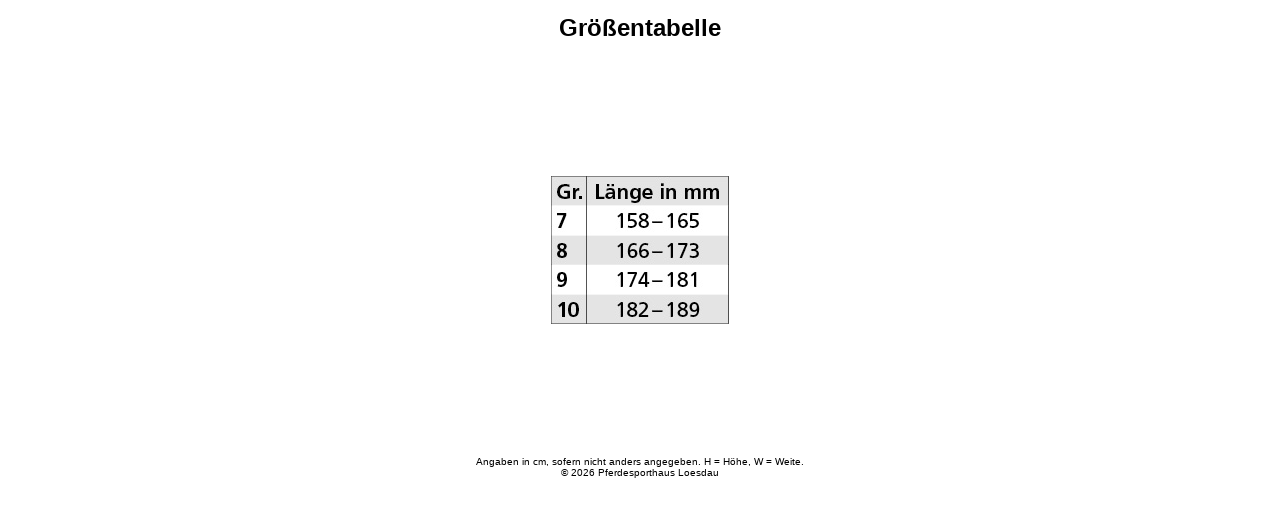

--- FILE ---
content_type: text/html; charset=UTF-8
request_url: https://l-static.de/tools/groessentabelle/?a=601580
body_size: 589
content:

    <!DOCTYPE html>
    <html>
<head>
    <meta charset="utf-8">
    <title>Größentabelle</title>
    <style>
        body {
            margin: 0;
            padding: 0;
            font-family: arial, helvetica, sans-serif
        }

        #wrapper {
            padding: 5px 10px;
            width: 740px;
            margin: 0 auto
        }

        h2 {
            margin: 0;
            padding: 0
        }

        #headline {
            height: 40px;
            vertical-align: middle
        }

        #stage {
            height: 400px
        }

        #stage, h2 {
            vertical-align: middle;
            text-align: center
        }

        #stage img {
            max-width: 740px;
        }

        table {
            width: 100%;
            table-layout: fixed
        }

        #footer {
            font-size: x-small;
            text-align: center
        }
    </style>
    <meta name='robots' content='noindex,nofollow,noodp,noarchive'>
</head>
<body>
<div id='wrapper'>
    <table>
        <tr>
            <td id='headline'><h2>Größentabelle</h2></td>
        </tr>
        <tr>
                            <td id='stage'><img src='/infos/groessentabelle/601580.jpg' alt='Größentabelle &ndash; ' width='178' height='148'></td>
                    </tr>
        <tr>
                                <td id='footer'>Angaben in cm, sofern nicht anders angegeben. H = Höhe, W = Weite.<br>&copy; 2026 Pferdesporthaus Loesdau</td>
                            </tr>
    </table>
</div>
</body>
    </html>

    